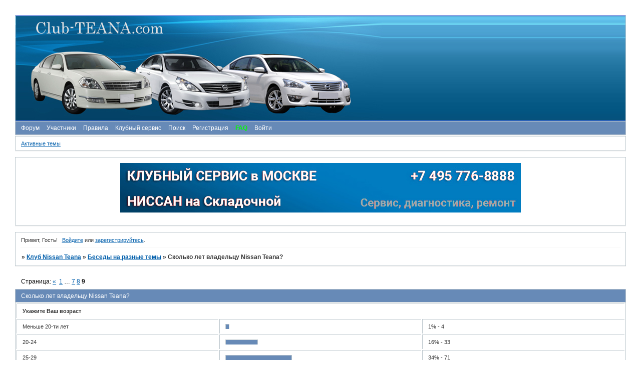

--- FILE ---
content_type: text/html; charset=windows-1251
request_url: https://club-teana.com/viewtopic.php?id=1277&p=9
body_size: 6625
content:
<!DOCTYPE html PUBLIC "-//W3C//DTD XHTML 1.0 Strict//EN" "http://www.w3.org/TR/xhtml1/DTD/xhtml1-strict.dtd">
<html xmlns="http://www.w3.org/1999/xhtml" xml:lang="ru" lang="ru" dir="ltr" prefix="og: http://ogp.me/ns#">
<head>
<meta http-equiv="Content-Type" content="text/html; charset=windows-1251">
<meta name="viewport" content="width=device-width, initial-scale=1.0">
<title>Сколько лет владельцу Nissan Teana?</title>
<meta property="og:title" content="Сколько лет владельцу Nissan Teana?"><meta property="og:url" content="https://club-teana.com/viewtopic.php?id=1277&amp;amp;p=9"><script type="text/javascript">
try{self.document.location.hostname==parent.document.location.hostname&&self.window!=parent.window&&self.parent.window!=parent.parent.window&&document.write('</he'+'ad><bo'+'dy style="display:none"><plaintext>')}catch(e){}
try{if(top===self&&location.hostname.match(/^www\./))location.href=document.URL.replace(/\/\/www\./,'//')}catch(e){}
var FORUM = new Object({ set : function(prop, val){ try { eval("this."+prop+"=val"); } catch (e) {} }, get : function(prop){ try { var val = eval("this."+prop); } catch (e) { var val = undefined; } return val; }, remove : function(prop, val){ try { eval("delete this."+prop); } catch (e) {} } });
FORUM.set('topic', { "subject": "Сколько лет владельцу Nissan Teana?", "closed": "0", "num_replies": "83", "num_views": "52164", "forum_id": "16", "forum_name": "Беседы на разные темы", "moderators": [  ], "language": { "share_legend": "Расскажите друзьям!", "translate": "Перевести", "show_original": "Показать оригинал" } });
// JavaScript переменные форума
var BoardID = 409631;
var BoardCat = 1;
var BoardStyle = 'Cornflower';
var ForumAPITicket = 'da92895f8fe0d6ef67008c040776ceb3cb46d388';
var GroupID = 3;
var GroupTitle = 'Гость';
var GroupUserTitle = 'Гость';
var PartnerID = 1;
var RequestTime = 1769101250;
var StaticURL = 'https://forumstatic.ru';
var AvatarsURL = 'https://forumavatars.ru';
var FilesURL = 'https://forumstatic.ru';
var ScriptsURL = 'https://forumscripts.ru';
var UploadsURL = 'https://upforme.ru';
</script>
<script type="text/javascript" src="/js/libs.min.js?v=4"></script>
<script type="text/javascript" src="/js/extra.js?v=7"></script>
<link rel="alternate" type="application/rss+xml" href="https://club-teana.com/export.php?type=rss&amp;tid=1277" title="RSS" />
<link rel="top" href="https://club-teana.com" title="Форум" />
<link rel="search" href="https://club-teana.com/search.php" title="Поиск" />
<link rel="author" href="https://club-teana.com/userlist.php" title="Участники" />
<link rel="up" title="Беседы на разные темы" href="https://club-teana.com/viewforum.php?id=16" />
<link rel="first" title="Страница темы 1" href="https://club-teana.com/viewtopic.php?id=1277" />
<link rel="prev" title="Страница темы 8" href="https://club-teana.com/viewtopic.php?id=1277&amp;p=8" />
<link rel="stylesheet" type="text/css" href="/style/Cornflower/Cornflower.css" />
<link rel="stylesheet" type="text/css" href="/style/extra.css?v=23" />
<link rel="stylesheet" type="text/css" href="/style/mobile.css?v=5" />
<script type="text/javascript">$(function() { $('#register img[title],#profile8 img[title]').tipsy({fade: true, gravity: 'w'}); $('#viewprofile img[title],.post-author img[title]:not(li.pa-avatar > img),.flag-i[title]').tipsy({fade: true, gravity: 's'}); });</script>
<script type="text/javascript" src="https://forumscripts.ru/post_voters/2.0.11/post_voters.js"></script>
<link rel="stylesheet" type="text/css" href="https://forumscripts.ru/post_voters/2.0.11/post_voters.css" />
<script>window.yaContextCb=window.yaContextCb||[]</script><script src="https://yandex.ru/ads/system/context.js" async></script>
</head>
<body>

<!-- body-header -->
<div id="pun_wrap">
<div id="pun" class="ru isguest gid3">
<div id="pun-viewtopic" class="punbb" data-topic-id="1277" data-forum-id="16" data-cat-id="5">


<div id="mybb-counter" style="display:none">
<script type="text/javascript"> (function(m,e,t,r,i,k,a){m[i]=m[i]||function(){(m[i].a=m[i].a||[]).push(arguments)}; m[i].l=1*new Date(); for (var j = 0; j < document.scripts.length; j++) {if (document.scripts[j].src === r) { return; }} k=e.createElement(t),a=e.getElementsByTagName(t)[0],k.async=1,k.src=r,a.parentNode.insertBefore(k,a)}) (window, document, "script", "https://mc.yandex.ru/metrika/tag.js", "ym"); ym(201230, "init", { clickmap:false, trackLinks:true, accurateTrackBounce:true });

</script> <noscript><div><img src="https://mc.yandex.ru/watch/201230" style="position:absolute; left:-9999px;" alt="" /></div></noscript>
</div>

<div id="html-header">
	<style type="text/css">
#pun-title h1 span  {display: none;}
</style>
<style type="text/css">
#pun-title table {background-image : url(https://forumstatic.ru/files/0006/40/1f/91950.jpg);
height : 187px; 
}
</style>
<style type="text/css">
#pun-title .title-logo {background-image : url(https://forumstatic.ru/files/0006/40/1f/46439.jpg);
background-repeat : no-repeat; height : 187px;
}
</style>
<style type="text/css">
#wrapper {width: 600px;}
/* вкладки доп смайлов */
ul.tabs {height: 25px;line-height: 25px;margin: 0 0 3px;list-style: none;}
ul.tabs li {float: left;margin-right: 1px; cursor:pointer;}
ul.tabs li a {display: block;padding: 0 13px 1px;margin-bottom: -1px;text-decoration: none;cursor: pointer;background: #F9F9F9;border: 1px solid #AF8727;border-bottom: 1px solid #AF8727;position: relative;}
* html ul.tabs li a {float: left}
*+html ul.tabs li a {float: left}
ul.tabs li a:hover {padding: 0 13px;background: #FFFFDF;border: 1px solid #AF8727;}
ul.tabs li.tab-current a {background: #EBE9C8;padding: 0px 13px 2px;border: 1px solid #AF8727;border-bottom: 1px solid #EBE9C8;}
div.t2,div.t3 {display: none;width: 450px;}
#smilies-block, div.t2 {border: 1px solid #AF8727;}
</style>
</div>

<div id="pun-title" class="section">
	<table id="title-logo-table" cellspacing="0">
		<tbody id="title-logo-tbody">
			<tr id="title-logo-tr">
				<td id="title-logo-tdl" class="title-logo-tdl">
					<h1 class="title-logo"><span>Клуб Nissan Teana</span></h1>
				</td>
				<td id="title-logo-tdr" class="title-logo-tdr"><!-- banner_top --></td>
			</tr>
		</tbody>
	</table>
</div>

<div id="pun-navlinks" class="section">
	<h2><span>Меню навигации</span></h2>
	<ul class="container">
		<li id="navindex"><a href="https://club-teana.com/"><span>Форум</span></a></li>
		<li id="navuserlist"><a href="https://club-teana.com/userlist.php" rel="nofollow"><span>Участники</span></a></li>
		<li id="navrules"><a href="https://club-teana.com/misc.php?action=rules" rel="nofollow"><span>Правила</span></a></li>
		<li id="navextra1"><a href="https://club-teana.com/viewtopic.php?id=4180">Клубный сервис</a></li>
		<li id="navsearch"><a href="https://club-teana.com/search.php" rel="nofollow"><span>Поиск</span></a></li>
		<li id="navregister"><a href="https://club-teana.com/register.php" rel="nofollow"><span>Регистрация</span></a></li>
		<li id="navextra2"><B><a href="https://club-teana.com/viewtopic.php?pid=1595#p1595" style="color:#00FF00;">FAQ</a></B></li>
		<li id="navlogin"><a href="https://club-teana.com/login.php" rel="nofollow"><span>Войти</span></a></li>
	</ul>
</div>

<div id="pun-ulinks" class="section" onclick="void(0)">
	<h2><span>Пользовательские ссылки</span></h2>
	<ul class="container">
		<li class="item1"><a href="https://club-teana.com/search.php?action=show_recent">Активные темы</a></li>
	</ul>
</div>

<!--noindex-->
<div id="pun-announcement" class="section">
	<h2><span>Объявление</span></h2>
	<div class="container">
		<div class="html-box">
			<p style="text-align:center"><a href="https://club-teana.com/viewtopic.php?id=4180#p109435" target="_blank"><img src="https://forumstatic.ru/files/0006/40/1f/54251.jpg" /></a></p>
<BR>
		</div>
	</div>
</div>
<!--/noindex-->

<div id="pun-status" class="section">
	<h2><span>Информация о пользователе</span></h2>
	<p class="container">
		<span class="item1">Привет, Гость!</span> 
		<span class="item2"><a href="/login.php" rel="nofollow">Войдите</a> или <a href="/register.php" rel="nofollow">зарегистрируйтесь</a>.</span> 
	</p>
</div>

<div id="pun-break1" class="divider"><hr /></div>

<div id="pun-crumbs1" class="section">
	<p class="container crumbs"><strong>Вы здесь</strong> <em>&#187;&#160;</em><a href="https://club-teana.com/">Клуб Nissan Teana</a> <em>&#187;&#160;</em><a href="https://club-teana.com/viewforum.php?id=16">Беседы на разные темы</a> <em>&#187;&#160;</em>Сколько лет владельцу Nissan Teana?</p>
</div>

<div id="pun-break2" class="divider"><hr /></div>

<div class="section" style="border:0 !important;max-width:100%;overflow:hidden;display:flex;justify-content:center;max-height:250px;overflow:hidden;min-width:300px;">
		
</div>

<div id="pun-main" class="main multipage">
	<h1><span>Сколько лет владельцу Nissan Teana?</span></h1>
	<div class="linkst">
		<div class="pagelink">Страница: <a class="prev" href="https://club-teana.com/viewtopic.php?id=1277&amp;p=8">&laquo;</a>&#160;&#160;<a href="https://club-teana.com/viewtopic.php?id=1277">1</a>&#160;<span class="ellipsis">&#8230;</span>&#160;<a href="https://club-teana.com/viewtopic.php?id=1277&amp;p=7">7</a>&#160;<a href="https://club-teana.com/viewtopic.php?id=1277&amp;p=8">8</a>&#160;<strong>9</strong></div>
	</div>
	<div id="topic_t1277" class="topic poll">
		<h2><span class="item1">Сообщений</span> <span class="item2">81 страница 84 из 84</span></h2>
		<div id="poll-special" class="section type-1">
			<h2><span>Опрос</span></h2>
			<div class="container">
				<form id="vote" method="post" action="/vote.php">
					<input type="hidden" name="poll_id" value="1277" />
					<input type="hidden" name="form_sent" value="1" />
					<input type="hidden" name="form_user" value="Гость" />
					<div class="formal vote-result">
						<div align="center">
			<table class="poll2" cellpadding="5">
				<tr class="question">
					<td class="tac" colspan="3"><strong>Укажите Ваш возраст</strong></td>
				</tr>
				<tr>
					<td><span>Меньше 20-ти лет</span></td>
					<td><h1 style="width:1%; font-size:1px; height:8px; background-position: left center"></h1></td>
					<td><span>1% - 4</span></td>
				</tr>
				<tr>
					<td><span>20-24</span></td>
					<td><h1 style="width:16%; font-size:1px; height:8px; background-position: left center"></h1></td>
					<td><span>16% - 33</span></td>
				</tr>
				<tr>
					<td><span>25-29</span></td>
					<td><h1 style="width:34%; font-size:1px; height:8px; background-position: left center"></h1></td>
					<td><span>34% - 71</span></td>
				</tr>
				<tr>
					<td><span>30-34</span></td>
					<td><h1 style="width:18%; font-size:1px; height:8px; background-position: left center"></h1></td>
					<td><span>18% - 38</span></td>
				</tr>
				<tr>
					<td><span>35-39</span></td>
					<td><h1 style="width:13%; font-size:1px; height:8px; background-position: left center"></h1></td>
					<td><span>13% - 28</span></td>
				</tr>
				<tr>
					<td><span>40-44</span></td>
					<td><h1 style="width:7%; font-size:1px; height:8px; background-position: left center"></h1></td>
					<td><span>7% - 16</span></td>
				</tr>
				<tr>
					<td><span>45-50</span></td>
					<td><h1 style="width:3%; font-size:1px; height:8px; background-position: left center"></h1></td>
					<td><span>3% - 7</span></td>
				</tr>
				<tr>
					<td><span>Больше 50-ти</span></td>
					<td><h1 style="width:2%; font-size:1px; height:8px; background-position: left center"></h1></td>
					<td><span>2% - 6</span></td>
				</tr>
				<tr>
					<td class="tac" colspan="3"><span>Голосов: <strong class="poll-total">203</strong></span>; <span class="poll-voters">Проголосовали: <strong>218</strong></span></td>
				</tr>
			</table>
		</div>
	</div>
</form>
</div>
</div>
		<div id="p70235" class="post toppost" data-posted="1320928762" data-user-id="5943" data-group-id="4">
			<h3><span><a class="sharelink" rel="nofollow" href="#p70235" onclick="return false;">Поделиться</a><strong>81</strong><a class="permalink" rel="nofollow" href="https://club-teana.com/viewtopic.php?id=1277&amp;p=9#p70235">10.11.2011 16:39:22</a></span></h3>
			<div class="container">
							<div class="post-author">
								<ul>
						<li class="pa-author"><span class="acchide">Автор:&nbsp;</span><a href="https://club-teana.com/profile.php?id=5943" rel="nofollow">Василий Васильевич</a></li>
						<li class="pa-title">Любитель</li>
						<li class="pa-avatar item2"><img src="https://forumavatars.ru/img/avatars/0006/40/1f/5943-1311784143.jpg" alt="Василий Васильевич" title="Василий Васильевич" /></li>
						<li class="pa-from"><span class="fld-name">Откуда:</span> ДОНЕЦК</li>
						<li class="pa-posts"><span class="fld-name">Сообщений:</span> 48</li>
						<li class="pa-respect"><span class="fld-name">Уважение:</span> <span>+3</span></li>
						<li class="pa-sex"><span class="fld-name">Пол:</span> Мужской</li>
						<li class="pa-last-visit"><span class="fld-name">Последний визит:</span><br />05.06.2016 21:06:26</li>
				</ul>
			</div>
					<div class="post-body">
					<div class="post-box">
						<div id="p70235-content" class="post-content">
<p>54 <img src="https://forumstatic.ru/img/smilies/IPB_Mini/light/cry.gif" alt=":'(" /></p>
						</div>
			<div class="post-rating"><p class="container"><a title="Вы не можете дать оценку участнику">0</a></p></div>
					</div>
					<div class="clearer"><!-- --></div>
				</div>
			</div>
		</div>
		<div id="p70258" class="post altstyle" data-posted="1320957763" data-user-id="84" data-group-id="6">
			<h3><span><a class="sharelink" rel="nofollow" href="#p70258" onclick="return false;">Поделиться</a><strong>82</strong><a class="permalink" rel="nofollow" href="https://club-teana.com/viewtopic.php?id=1277&amp;p=9#p70258">11.11.2011 00:42:43</a></span></h3>
			<div class="container">
							<div class="post-author">
								<ul>
						<li class="pa-author"><span class="acchide">Автор:&nbsp;</span><a href="https://club-teana.com/profile.php?id=84" rel="nofollow">MAX</a></li>
						<li class="pa-title">Да так покурить зашел)))</li>
						<li class="pa-avatar item2"><img src="https://forumavatars.ru/img/avatars/0006/40/1f/84-1267664451.jpg" alt="MAX" title="MAX" /></li>
						<li class="pa-from"><span class="fld-name">Откуда:</span> Камчатка</li>
						<li class="pa-posts"><span class="fld-name">Сообщений:</span> 8560</li>
						<li class="pa-respect"><span class="fld-name">Уважение:</span> <span>+141</span></li>
						<li class="pa-sex"><span class="fld-name">Пол:</span> Мужской</li>
						<li class="pa-social social-icq"><span class="fld-name">ICQ:</span> 602052597</li></li>
						<li class="pa-social social-mailagent"><span class="fld-name">Mail Agent:</span> maxchv@inbox.ru</li></li>
						<li class="pa-last-visit"><span class="fld-name">Последний визит:</span><br />26.01.2016 02:11:20</li>
				</ul>
			</div>
					<div class="post-body">
					<div class="post-box">
						<div id="p70258-content" class="post-content">
<p><strong>Василий Васильевич</strong><br />Не гоусти это только начало&nbsp; <img src="https://forumstatic.ru/img/smilies/IPB_Mini/light/smile.gif" alt=":)" /></p>
						</div>
			<div class="post-rating"><p class="container"><a title="Вы не можете дать оценку участнику">0</a></p></div>
					</div>
					<div class="clearer"><!-- --></div>
				</div>
			</div>
		</div>
		<div id="p77616" class="post" data-posted="1337845019" data-user-id="10841" data-group-id="4">
			<h3><span><a class="sharelink" rel="nofollow" href="#p77616" onclick="return false;">Поделиться</a><strong>83</strong><a class="permalink" rel="nofollow" href="https://club-teana.com/viewtopic.php?id=1277&amp;p=9#p77616">24.05.2012 11:36:59</a></span></h3>
			<div class="container">
							<div class="post-author">
								<ul>
						<li class="pa-author"><span class="acchide">Автор:&nbsp;</span><a href="https://club-teana.com/profile.php?id=10841" rel="nofollow">NurBA</a></li>
						<li class="pa-title">Водитель</li>
						<li class="pa-avatar item2"><img src="https://forumavatars.ru/img/avatars/0006/40/1f/10841-1337833146.jpg" alt="NurBA" title="NurBA" /></li>
						<li class="pa-from"><span class="fld-name">Откуда:</span> город 312</li>
						<li class="pa-posts"><span class="fld-name">Сообщений:</span> 24</li>
						<li class="pa-respect"><span class="fld-name">Уважение:</span> <span>+3</span></li>
						<li class="pa-sex"><span class="fld-name">Пол:</span> Мужской</li>
						<li class="pa-fld1"><span class="fld-name">Car:</span> Nissan Teana</li>
						<li class="pa-fld2"><span class="fld-name">Trim Level:</span> 230 JM</li>
						<li class="pa-last-visit"><span class="fld-name">Последний визит:</span><br />24.01.2014 16:14:05</li>
				</ul>
			</div>
					<div class="post-body">
					<div class="post-box">
						<div id="p77616-content" class="post-content">
<p>стал 24-ым из тех кому от 30-34! )))</p>
						</div>
			<div class="post-rating"><p class="container"><a title="Вы не можете дать оценку участнику">0</a></p></div>
					</div>
					<div class="clearer"><!-- --></div>
				</div>
			</div>
		</div>
		<div id="p89783" class="post altstyle endpost" data-posted="1407693932" data-user-id="18866" data-group-id="4">
			<h3><span><a class="sharelink" rel="nofollow" href="#p89783" onclick="return false;">Поделиться</a><strong>84</strong><a class="permalink" rel="nofollow" href="https://club-teana.com/viewtopic.php?id=1277&amp;p=9#p89783">10.08.2014 22:05:32</a></span></h3>
			<div class="container">
							<div class="post-author">
								<ul>
						<li class="pa-author"><span class="acchide">Автор:&nbsp;</span><a href="https://club-teana.com/profile.php?id=18866" rel="nofollow">WebMage</a></li>
						<li class="pa-title">Водитель</li>
						<li class="pa-avatar item2"><img src="https://forumavatars.ru/img/avatars/0006/40/1f/18866-1408010837.jpg" alt="WebMage" title="WebMage" /></li>
						<li class="pa-from"><span class="fld-name">Откуда:</span> Красноярск</li>
						<li class="pa-posts"><span class="fld-name">Сообщений:</span> 28</li>
						<li class="pa-respect"><span class="fld-name">Уважение:</span> <span>0</span></li>
						<li class="pa-sex"><span class="fld-name">Пол:</span> Мужской</li>
						<li class="pa-fld1"><span class="fld-name">Car:</span> Nissan Teana 200</li>
						<li class="pa-fld2"><span class="fld-name">Trim Level:</span> Elegance</li>
						<li class="pa-last-visit"><span class="fld-name">Последний визит:</span><br />09.09.2016 19:45:41</li>
				</ul>
			</div>
					<div class="post-body">
					<div class="post-box">
						<div id="p89783-content" class="post-content">
<div class="quote-box answer-box"><cite>NurBA написал(а):</cite><blockquote><p>стал 24-ым из тех кому от 30-34! )))</p></blockquote></div><p>А я 28й&nbsp; <img class="postimg" loading="lazy" src="https://club-teana.com/uploads/0006/40/1f/5207-4.gif" alt="https://club-teana.com/uploads/0006/40/1f/5207-4.gif" /></p>
						</div>
			<div class="post-rating"><p class="container"><a title="Вы не можете дать оценку участнику">0</a></p></div>
					</div>
					<div class="clearer"><!-- --></div>
				</div>
			</div>
		</div>
	</div>
	<div class="linksb">
		<div class="pagelink">Страница: <a class="prev" href="https://club-teana.com/viewtopic.php?id=1277&amp;p=8">&laquo;</a>&#160;&#160;<a href="https://club-teana.com/viewtopic.php?id=1277">1</a>&#160;<span class="ellipsis">&#8230;</span>&#160;<a href="https://club-teana.com/viewtopic.php?id=1277&amp;p=7">7</a>&#160;<a href="https://club-teana.com/viewtopic.php?id=1277&amp;p=8">8</a>&#160;<strong>9</strong></div>
	</div>
	<div class="section" style="border:0 !important; max-width:100%;text-align:center;overflow:hidden;max-height:250px;overflow:hidden;min-width:300px;">
		<script>window.yaContextCb = window.yaContextCb || [] </script> 
<script async src="https://yandex.ru/ads/system/context.js"></script>
<script async src="https://cdn.digitalcaramel.com/caramel.js"></script>
<script>window.CaramelDomain = "mybb.ru"</script>
</div>
	<div id="similar-topics" class="formal">
		<h2><span>Похожие темы</span></h2>
		<div class="container">
			<table cellspacing="0" cellpadding="0">
				<tr valign="top">
					<td class="st-tcl"><a href="https://club-teana.com/viewtopic.php?id=1388">Брать или не брать</a></td>
					<td class="st-tc2"><a href="https://club-teana.com/viewforum.php?id=12">Обсуждение Nissan Teana и Советы по автоподбору</a></td>
					<td class="st-tcr">17.07.2013</td>
				</tr>
			</table>
		</div>
	</div>
</div>
<script type="text/javascript">$(document).trigger("pun_main_ready");</script>

<!-- pun_stats -->

<!-- banner_mini_bottom -->

<!-- banner_bottom -->

<!-- bbo placeholder-->

<div id="pun-break3" class="divider"><hr /></div>

<div id="pun-crumbs2" class="section">
	<p class="container crumbs"><strong>Вы здесь</strong> <em>&#187;&#160;</em><a href="https://club-teana.com/">Клуб Nissan Teana</a> <em>&#187;&#160;</em><a href="https://club-teana.com/viewforum.php?id=16">Беседы на разные темы</a> <em>&#187;&#160;</em>Сколько лет владельцу Nissan Teana?</p>
</div>

<div id="pun-break4" class="divider"><hr /></div>

<div id="pun-about" class="section">
	<p class="container">
		<span class="item1" style="padding-left:0"><a title="создать бесплатный форум" href="//mybb.ru/" target="_blank">создать бесплатный форум</a></span>
	</p>
</div>
<script type="text/javascript">$(document).trigger("pun_about_ready"); if (typeof ym == 'object') {ym(201230, 'userParams', {UserId:1, is_user:0}); ym(201230, 'params', {forum_id: 409631});}</script>


<div id="html-footer" class="section">
	<div class="container"><script type="text/javascript">
nameforum="КЛУБ NISSAN TEANA"
var arr=document.getElementsByTagName("td")
i=0
while(arr[i] ){
if(arr[i].className=="title-logo-tdl"){
name=arr[i].innerHTML
name=name.substring(0)
arr[i].innerHTML="<a href='/' style=\"cursor: pointer;\" title='"+nameforum+"'>"+name+"</a>"
}
i++
}
</script>
<script language="JavaScript">
str=document.URL
page=str.substring(str.lastIndexOf('/')+1)
str = new String(document.getElementById("pun-status").innerHTML);
if(page.indexOf("profile.php")!= -1 && !document.getElementById("navprofile")  ) 
     document.location.replace(document.referrer)
</script>
<style type="text/css">
#pun-announcement h2 {display: none}
#pun-announcement .container {padding-top: 1em}
</style>
<script type="text/javascript">
var arr=document.links
var arr1=new Array ("Admin", "STORM")
var arr2=new Array ("blck")
var arr3=new Array ("САНЕЧЕК КАРЕЛИН", "Ton4ik")
var arr4=new Array ("Teanka")
var arr5=new Array ( "Nismos")
for (x in arr)
{
  for (y in arr1)
    if (arr[x].innerHTML==arr1[y])
      arr[x].innerHTML="<font color='maroon'>"+arr[x].innerHTML+"</font>"
  for (j in arr2)
    if (arr[x].innerHTML==arr2[j])
      arr[x].innerHTML="<font color='purple'>"+arr[x].innerHTML+"</font>"
  for (z in arr3)
    if (arr[x].innerHTML==arr3[z])
      arr[x].innerHTML="<font color='green'>"+arr[x].innerHTML+"</font>"
  for (l in arr4)
    if (arr[x].innerHTML==arr4[l])
      arr[x].innerHTML="<font color='fuchsia'>"+arr[x].innerHTML+"</font>"
  for (k in arr5)
    if (arr[x].innerHTML==arr5[k])
      arr[x].innerHTML="<font color='navy'>"+arr[x].innerHTML+"</font>"
}
</script>

<!--LiveInternet counter--><script type="text/javascript"><!--
document.write("<a href='https://www.liveinternet.ru/click' "+
"target=_blank><img src='https://counter.yadro.ru/hit?t22.10;r"+
escape(document.referrer)+((typeof(screen)=="undefined")?"":
";s"+screen.width+"*"+screen.height+"*"+(screen.colorDepth?
screen.colorDepth:screen.pixelDepth))+";u"+escape(document.URL)+
";"+Math.random()+
"' alt='' title='LiveInternet: показано число просмотров за 24"+
" часа, посетителей за 24 часа и за сегодня' "+
"border=0 width=88 height=31><\/a>")//--></script><!--/LiveInternet-->
<FONT COLOR=#4169E1><B> </B> </FONT>
<!-- Yandex.Metrika counter -->
<script type="text/javascript" >
   (function(m,e,t,r,i,k,a){m[i]=m[i]||function(){(m[i].a=m[i].a||[]).push(arguments)};
   m[i].l=1*new Date();
   for (var j = 0; j < document.scripts.length; j++) {if (document.scripts[j].src === r) { return; }}
   k=e.createElement(t),a=e.getElementsByTagName(t)[0],k.async=1,k.src=r,a.parentNode.insertBefore(k,a)})
   (window, document, "script", "https://mc.yandex.ru/metrika/tag.js", "ym");

   ym(92389069, "init", {
        clickmap:true,
        trackLinks:true,
        accurateTrackBounce:true,
        webvisor:true
   });
</script>
<noscript><div><img src="https://mc.yandex.ru/watch/92389069" style="position:absolute; left:-9999px;" alt="" /></div></noscript>
<!-- /Yandex.Metrika counter --></div>
</div>

</div>
</div>
</div>




</body>
</html>
